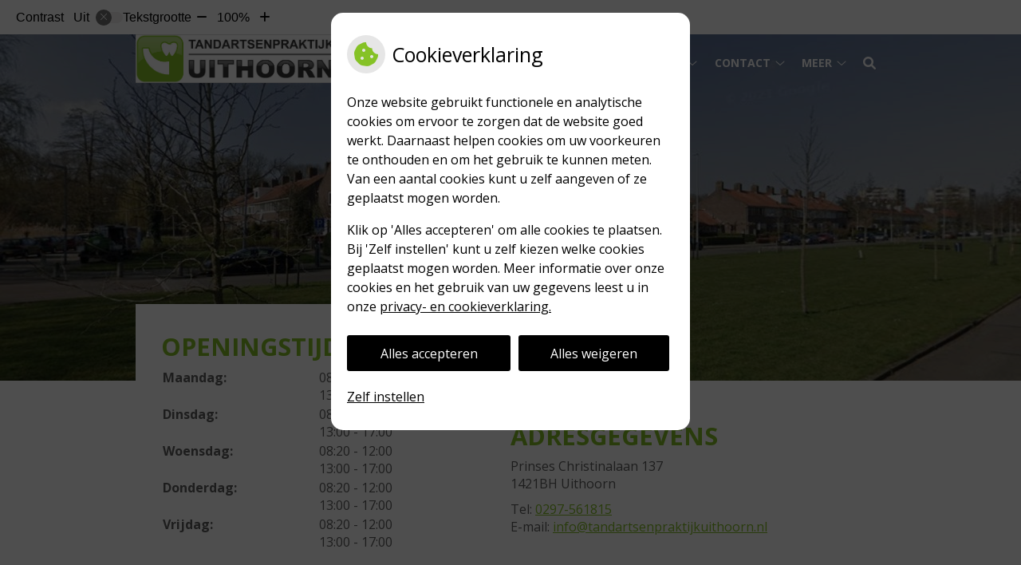

--- FILE ---
content_type: text/html; charset=UTF-8
request_url: https://www.tandartsenpraktijkuithoorn.nl/
body_size: 12012
content:


<!DOCTYPE html>
<html lang="nl-NL">
<head>
	 

<!-- Matomo -->
<script  nonce='44b69c022c'>
  var _paq = window._paq = window._paq || [];
  /* tracker methods like "setCustomDimension" should be called before "trackPageView" */
  _paq.push(['trackPageView']);
  _paq.push(['enableLinkTracking']);
  (function() {
    var u="//statistieken.pharmeon.nl/";
    _paq.push(['setTrackerUrl', u+'matomo.php']);
    _paq.push(['setSiteId', 1584]);
    var d=document, g=d.createElement('script'), s=d.getElementsByTagName('script')[0];
    g.async=true; g.src=u+'matomo.js'; s.parentNode.insertBefore(g,s);
  })();
</script>
<!-- End Matomo Code -->
		 
 <!-- Start Default Consent Settings --> 
<script  nonce='44b69c022c'>
  window.dataLayer = window.dataLayer || [];
  function gtag(){dataLayer.push(arguments);}

  // Function to get a cookie's value by name
  function getCookie(name) {
      const value = `; ${document.cookie}`;
      const parts = value.split(`; ${name}=`);
      if (parts.length === 2) return parts.pop().split(';').shift();
      return null;
  }

  // Get the values of the cookies
  const cookieAnalytische = getCookie('cookies-analytische');
  const cookieMarketing = getCookie('cookies-marketing');

  console.log('cookieAnalytische:', cookieAnalytische);
  console.log('cookieMarketing:', cookieMarketing);	
	
  // Set the consent mode based on cookie values
  if (cookieAnalytische === 'Y' && cookieMarketing === 'Y') {
      // If both analytics and marketing cookies are allowed
      gtag('consent', 'default', {
          'ad_storage': 'granted',
          'analytics_storage': 'granted',
          'ad_user_data': 'granted',
          'ad_personalization': 'granted',
          'personalization_storage': 'granted',
          'functionality_storage': 'granted',
          'security_storage': 'granted',
      });
  } else if (cookieAnalytische === 'N' || cookieAnalytische === null || cookieMarketing === 'N') {
      // If analytics cookies are not allowed or marketing cookies are not allowed
      if (localStorage.getItem('consentMode') === null) {
          gtag('consent', 'default', {
              'ad_storage': cookieMarketing === 'N' ? 'denied' : 'granted',
              'analytics_storage': cookieAnalytische === 'N' ? 'denied' : 'granted',
              'ad_user_data': cookieMarketing === 'N' ? 'denied' : 'granted',
              'ad_personalization': cookieMarketing === 'N' ? 'denied' : 'granted',
              'personalization_storage': 'denied',
              'functionality_storage': 'granted', // Only necessary storage is granted
              'security_storage': 'granted',
          });
      } else {
          gtag('consent', 'default', JSON.parse(localStorage.getItem('consentMode')));
      }
  }

  // Push user ID to dataLayer if it exists
  if (localStorage.getItem('userId') != null) {
      window.dataLayer.push({'user_id': localStorage.getItem('userId')});
  }
</script>


	
<meta charset="UTF-8">
<meta name="viewport" content="width=device-width, initial-scale=1">

<!-- Google Analytics -->

    <script async src="https://www.googletagmanager.com/gtag/js?id=G-PPT8WMNT7B"></script>

  <script  nonce='44b69c022c' >
  window.dataLayer = window.dataLayer || [];
  function gtag(){dataLayer.push(arguments);}
  gtag('js', new Date());
	
gtag('config', 'G-PPT8WMNT7B', { 'anonymize_ip': true });gtag('config', 'G-TCHHZRQJC4', { 'anonymize_ip': true });</script>

<!-- End Google Analytics -->




		<title> Tandartsenpraktijk Uithoorn &#8211; Uithoorn</title>
<meta name='robots' content='max-image-preview:large' />
	<style>img:is([sizes="auto" i], [sizes^="auto," i]) { contain-intrinsic-size: 3000px 1500px }</style>
	<link rel='dns-prefetch' href='//www.tandartsenpraktijkuithoorn.nl' />
<link rel='dns-prefetch' href='//cdn.jsdelivr.net' />
<link rel='stylesheet' id='dashicons-css' href='https://www.tandartsenpraktijkuithoorn.nl/wp-includes/css/dashicons.min.css?ver=6.7.2' type='text/css' media='all' />
<link rel='stylesheet' id='wp-jquery-ui-dialog-css' href='https://www.tandartsenpraktijkuithoorn.nl/wp-includes/css/jquery-ui-dialog.min.css?ver=6.7.2' type='text/css' media='all' />
<link rel='stylesheet' id='parent-style-css' href='https://www.tandartsenpraktijkuithoorn.nl/wp-content/themes/PharmeonV2-parent/style.css?ver=6.7.2' type='text/css' media='all' />
<link rel='stylesheet' id='wp-block-library-css' href='https://www.tandartsenpraktijkuithoorn.nl/wp-includes/css/dist/block-library/style.min.css?ver=6.7.2' type='text/css' media='all' />
<style id='classic-theme-styles-inline-css' type='text/css'>
/*! This file is auto-generated */
.wp-block-button__link{color:#fff;background-color:#32373c;border-radius:9999px;box-shadow:none;text-decoration:none;padding:calc(.667em + 2px) calc(1.333em + 2px);font-size:1.125em}.wp-block-file__button{background:#32373c;color:#fff;text-decoration:none}
</style>
<style id='global-styles-inline-css' type='text/css'>
:root{--wp--preset--aspect-ratio--square: 1;--wp--preset--aspect-ratio--4-3: 4/3;--wp--preset--aspect-ratio--3-4: 3/4;--wp--preset--aspect-ratio--3-2: 3/2;--wp--preset--aspect-ratio--2-3: 2/3;--wp--preset--aspect-ratio--16-9: 16/9;--wp--preset--aspect-ratio--9-16: 9/16;--wp--preset--color--black: #000000;--wp--preset--color--cyan-bluish-gray: #abb8c3;--wp--preset--color--white: #ffffff;--wp--preset--color--pale-pink: #f78da7;--wp--preset--color--vivid-red: #cf2e2e;--wp--preset--color--luminous-vivid-orange: #ff6900;--wp--preset--color--luminous-vivid-amber: #fcb900;--wp--preset--color--light-green-cyan: #7bdcb5;--wp--preset--color--vivid-green-cyan: #00d084;--wp--preset--color--pale-cyan-blue: #8ed1fc;--wp--preset--color--vivid-cyan-blue: #0693e3;--wp--preset--color--vivid-purple: #9b51e0;--wp--preset--gradient--vivid-cyan-blue-to-vivid-purple: linear-gradient(135deg,rgba(6,147,227,1) 0%,rgb(155,81,224) 100%);--wp--preset--gradient--light-green-cyan-to-vivid-green-cyan: linear-gradient(135deg,rgb(122,220,180) 0%,rgb(0,208,130) 100%);--wp--preset--gradient--luminous-vivid-amber-to-luminous-vivid-orange: linear-gradient(135deg,rgba(252,185,0,1) 0%,rgba(255,105,0,1) 100%);--wp--preset--gradient--luminous-vivid-orange-to-vivid-red: linear-gradient(135deg,rgba(255,105,0,1) 0%,rgb(207,46,46) 100%);--wp--preset--gradient--very-light-gray-to-cyan-bluish-gray: linear-gradient(135deg,rgb(238,238,238) 0%,rgb(169,184,195) 100%);--wp--preset--gradient--cool-to-warm-spectrum: linear-gradient(135deg,rgb(74,234,220) 0%,rgb(151,120,209) 20%,rgb(207,42,186) 40%,rgb(238,44,130) 60%,rgb(251,105,98) 80%,rgb(254,248,76) 100%);--wp--preset--gradient--blush-light-purple: linear-gradient(135deg,rgb(255,206,236) 0%,rgb(152,150,240) 100%);--wp--preset--gradient--blush-bordeaux: linear-gradient(135deg,rgb(254,205,165) 0%,rgb(254,45,45) 50%,rgb(107,0,62) 100%);--wp--preset--gradient--luminous-dusk: linear-gradient(135deg,rgb(255,203,112) 0%,rgb(199,81,192) 50%,rgb(65,88,208) 100%);--wp--preset--gradient--pale-ocean: linear-gradient(135deg,rgb(255,245,203) 0%,rgb(182,227,212) 50%,rgb(51,167,181) 100%);--wp--preset--gradient--electric-grass: linear-gradient(135deg,rgb(202,248,128) 0%,rgb(113,206,126) 100%);--wp--preset--gradient--midnight: linear-gradient(135deg,rgb(2,3,129) 0%,rgb(40,116,252) 100%);--wp--preset--font-size--small: 13px;--wp--preset--font-size--medium: 20px;--wp--preset--font-size--large: 36px;--wp--preset--font-size--x-large: 42px;--wp--preset--spacing--20: 0.44rem;--wp--preset--spacing--30: 0.67rem;--wp--preset--spacing--40: 1rem;--wp--preset--spacing--50: 1.5rem;--wp--preset--spacing--60: 2.25rem;--wp--preset--spacing--70: 3.38rem;--wp--preset--spacing--80: 5.06rem;--wp--preset--shadow--natural: 6px 6px 9px rgba(0, 0, 0, 0.2);--wp--preset--shadow--deep: 12px 12px 50px rgba(0, 0, 0, 0.4);--wp--preset--shadow--sharp: 6px 6px 0px rgba(0, 0, 0, 0.2);--wp--preset--shadow--outlined: 6px 6px 0px -3px rgba(255, 255, 255, 1), 6px 6px rgba(0, 0, 0, 1);--wp--preset--shadow--crisp: 6px 6px 0px rgba(0, 0, 0, 1);}:where(.is-layout-flex){gap: 0.5em;}:where(.is-layout-grid){gap: 0.5em;}body .is-layout-flex{display: flex;}.is-layout-flex{flex-wrap: wrap;align-items: center;}.is-layout-flex > :is(*, div){margin: 0;}body .is-layout-grid{display: grid;}.is-layout-grid > :is(*, div){margin: 0;}:where(.wp-block-columns.is-layout-flex){gap: 2em;}:where(.wp-block-columns.is-layout-grid){gap: 2em;}:where(.wp-block-post-template.is-layout-flex){gap: 1.25em;}:where(.wp-block-post-template.is-layout-grid){gap: 1.25em;}.has-black-color{color: var(--wp--preset--color--black) !important;}.has-cyan-bluish-gray-color{color: var(--wp--preset--color--cyan-bluish-gray) !important;}.has-white-color{color: var(--wp--preset--color--white) !important;}.has-pale-pink-color{color: var(--wp--preset--color--pale-pink) !important;}.has-vivid-red-color{color: var(--wp--preset--color--vivid-red) !important;}.has-luminous-vivid-orange-color{color: var(--wp--preset--color--luminous-vivid-orange) !important;}.has-luminous-vivid-amber-color{color: var(--wp--preset--color--luminous-vivid-amber) !important;}.has-light-green-cyan-color{color: var(--wp--preset--color--light-green-cyan) !important;}.has-vivid-green-cyan-color{color: var(--wp--preset--color--vivid-green-cyan) !important;}.has-pale-cyan-blue-color{color: var(--wp--preset--color--pale-cyan-blue) !important;}.has-vivid-cyan-blue-color{color: var(--wp--preset--color--vivid-cyan-blue) !important;}.has-vivid-purple-color{color: var(--wp--preset--color--vivid-purple) !important;}.has-black-background-color{background-color: var(--wp--preset--color--black) !important;}.has-cyan-bluish-gray-background-color{background-color: var(--wp--preset--color--cyan-bluish-gray) !important;}.has-white-background-color{background-color: var(--wp--preset--color--white) !important;}.has-pale-pink-background-color{background-color: var(--wp--preset--color--pale-pink) !important;}.has-vivid-red-background-color{background-color: var(--wp--preset--color--vivid-red) !important;}.has-luminous-vivid-orange-background-color{background-color: var(--wp--preset--color--luminous-vivid-orange) !important;}.has-luminous-vivid-amber-background-color{background-color: var(--wp--preset--color--luminous-vivid-amber) !important;}.has-light-green-cyan-background-color{background-color: var(--wp--preset--color--light-green-cyan) !important;}.has-vivid-green-cyan-background-color{background-color: var(--wp--preset--color--vivid-green-cyan) !important;}.has-pale-cyan-blue-background-color{background-color: var(--wp--preset--color--pale-cyan-blue) !important;}.has-vivid-cyan-blue-background-color{background-color: var(--wp--preset--color--vivid-cyan-blue) !important;}.has-vivid-purple-background-color{background-color: var(--wp--preset--color--vivid-purple) !important;}.has-black-border-color{border-color: var(--wp--preset--color--black) !important;}.has-cyan-bluish-gray-border-color{border-color: var(--wp--preset--color--cyan-bluish-gray) !important;}.has-white-border-color{border-color: var(--wp--preset--color--white) !important;}.has-pale-pink-border-color{border-color: var(--wp--preset--color--pale-pink) !important;}.has-vivid-red-border-color{border-color: var(--wp--preset--color--vivid-red) !important;}.has-luminous-vivid-orange-border-color{border-color: var(--wp--preset--color--luminous-vivid-orange) !important;}.has-luminous-vivid-amber-border-color{border-color: var(--wp--preset--color--luminous-vivid-amber) !important;}.has-light-green-cyan-border-color{border-color: var(--wp--preset--color--light-green-cyan) !important;}.has-vivid-green-cyan-border-color{border-color: var(--wp--preset--color--vivid-green-cyan) !important;}.has-pale-cyan-blue-border-color{border-color: var(--wp--preset--color--pale-cyan-blue) !important;}.has-vivid-cyan-blue-border-color{border-color: var(--wp--preset--color--vivid-cyan-blue) !important;}.has-vivid-purple-border-color{border-color: var(--wp--preset--color--vivid-purple) !important;}.has-vivid-cyan-blue-to-vivid-purple-gradient-background{background: var(--wp--preset--gradient--vivid-cyan-blue-to-vivid-purple) !important;}.has-light-green-cyan-to-vivid-green-cyan-gradient-background{background: var(--wp--preset--gradient--light-green-cyan-to-vivid-green-cyan) !important;}.has-luminous-vivid-amber-to-luminous-vivid-orange-gradient-background{background: var(--wp--preset--gradient--luminous-vivid-amber-to-luminous-vivid-orange) !important;}.has-luminous-vivid-orange-to-vivid-red-gradient-background{background: var(--wp--preset--gradient--luminous-vivid-orange-to-vivid-red) !important;}.has-very-light-gray-to-cyan-bluish-gray-gradient-background{background: var(--wp--preset--gradient--very-light-gray-to-cyan-bluish-gray) !important;}.has-cool-to-warm-spectrum-gradient-background{background: var(--wp--preset--gradient--cool-to-warm-spectrum) !important;}.has-blush-light-purple-gradient-background{background: var(--wp--preset--gradient--blush-light-purple) !important;}.has-blush-bordeaux-gradient-background{background: var(--wp--preset--gradient--blush-bordeaux) !important;}.has-luminous-dusk-gradient-background{background: var(--wp--preset--gradient--luminous-dusk) !important;}.has-pale-ocean-gradient-background{background: var(--wp--preset--gradient--pale-ocean) !important;}.has-electric-grass-gradient-background{background: var(--wp--preset--gradient--electric-grass) !important;}.has-midnight-gradient-background{background: var(--wp--preset--gradient--midnight) !important;}.has-small-font-size{font-size: var(--wp--preset--font-size--small) !important;}.has-medium-font-size{font-size: var(--wp--preset--font-size--medium) !important;}.has-large-font-size{font-size: var(--wp--preset--font-size--large) !important;}.has-x-large-font-size{font-size: var(--wp--preset--font-size--x-large) !important;}
:where(.wp-block-post-template.is-layout-flex){gap: 1.25em;}:where(.wp-block-post-template.is-layout-grid){gap: 1.25em;}
:where(.wp-block-columns.is-layout-flex){gap: 2em;}:where(.wp-block-columns.is-layout-grid){gap: 2em;}
:root :where(.wp-block-pullquote){font-size: 1.5em;line-height: 1.6;}
</style>
<link rel='stylesheet' id='style-uzo-banner-app-css' href='https://www.tandartsenpraktijkuithoorn.nl/wp-content/plugins/ph-activeservices-mu/controller/../assets/css/uzo-banner-app.css?ver=6.7.2' type='text/css' media='all' />
<link rel='stylesheet' id='style-uzo-banners-css' href='https://www.tandartsenpraktijkuithoorn.nl/wp-content/plugins/ph-activeservices-mu/controller/../assets/css/uzo-banners.css?ver=6.7.2' type='text/css' media='all' />
<link rel='stylesheet' id='style-mma-banners-css' href='https://www.tandartsenpraktijkuithoorn.nl/wp-content/plugins/ph-activeservices-mu/controller/../assets/css/mma-banners.css?ver=6.7.2' type='text/css' media='all' />
<link rel='stylesheet' id='style-uzo-bar-css' href='https://www.tandartsenpraktijkuithoorn.nl/wp-content/plugins/ph-activeservices-mu/controller/../assets/css/uzo-bar.css?ver=6.7.2' type='text/css' media='all' />
<link rel='stylesheet' id='style-uzo-page-css' href='https://www.tandartsenpraktijkuithoorn.nl/wp-content/plugins/ph-activeservices-mu/controller/../assets/css/uzo-page.css?ver=6.7.2' type='text/css' media='all' />
<link rel='stylesheet' id='ph_cookie_style-css' href='https://www.tandartsenpraktijkuithoorn.nl/wp-content/plugins/ph-cookie-helper-mu/assets/css/cookie-style.css?ver=6.7.2' type='text/css' media='all' />
<link rel='stylesheet' id='style-frontend-css' href='https://www.tandartsenpraktijkuithoorn.nl/wp-content/plugins/ph-dental-technique-mu/controller/../frontendstijl.css?ver=6.7.2' type='text/css' media='all' />
<link rel='stylesheet' id='ph_slider_styles-css' href='https://www.tandartsenpraktijkuithoorn.nl/wp-content/plugins/ph-slider-mu/css/swiper.min.css?ver=6.7.2' type='text/css' media='all' />
<link rel='stylesheet' id='ph_slider_custom_styles-css' href='https://www.tandartsenpraktijkuithoorn.nl/wp-content/plugins/ph-slider-mu/css/swiper-edits.min.css?ver=6.7.2' type='text/css' media='all' />
<link rel='stylesheet' id='child-theme-style-css' href='https://www.tandartsenpraktijkuithoorn.nl/wp-content/themes/knmt2017/style.css?ver=6.7.2' type='text/css' media='all' />
<script type="text/javascript" src="https://www.tandartsenpraktijkuithoorn.nl/wp-includes/js/jquery/jquery.min.js?ver=3.7.1" id="jquery-core-js"></script>
<script type="text/javascript" src="https://www.tandartsenpraktijkuithoorn.nl/wp-includes/js/jquery/jquery-migrate.min.js?ver=3.4.1" id="jquery-migrate-js"></script>
<script type="text/javascript" src="https://www.tandartsenpraktijkuithoorn.nl/wp-content/themes/PharmeonV2-parent/components/modernizr/ofi.min.js?ver=20170721" id="pharmeon_master_ofi-script-js"></script>
<script type="text/javascript" src="https://www.tandartsenpraktijkuithoorn.nl/wp-content/themes/PharmeonV2-parent/components/bootstrap/js/bootstrap.min.js?ver=1" id="bootstrap-js-js"></script>
<script type="text/javascript" src="https://www.tandartsenpraktijkuithoorn.nl/wp-content/themes/PharmeonV2-parent/components/bootstrap/js/card.min.js?ver=1" id="card-js-js"></script>
<script type="text/javascript" src="https://www.tandartsenpraktijkuithoorn.nl/wp-content/themes/PharmeonV2-parent/components/medewerker-slider/js/slick.min.js?ver=1" id="slick.js-js"></script>
<script type="text/javascript" src="https://www.tandartsenpraktijkuithoorn.nl/wp-content/themes/PharmeonV2-parent/components/zoomer/js/jquery.zoomer.min.js?ver=20190715" id="pharmeon_master_zoomer-js"></script>
<script type="text/javascript" src="https://www.tandartsenpraktijkuithoorn.nl/wp-content/themes/PharmeonV2-parent/components/fancybox/js/fancybox.js?ver=20170721" id="pharmeon_master_fancybox-js"></script>
<script type="text/javascript" src="https://cdn.jsdelivr.net/npm/css-vars-ponyfill@2?ver=1" id="pharmeon_master_theme-var-js"></script>
<script type="text/javascript" src="https://www.tandartsenpraktijkuithoorn.nl/wp-content/plugins/ph-cookie-helper-mu/scripts/jquery-cookie.min.js?ver=6.7.2" id="ph_jquery_cookie_script-js"></script>
<script type="text/javascript" src="https://www.tandartsenpraktijkuithoorn.nl/wp-content/plugins/ph-cookie-helper-mu/scripts/cookie-enabler.min.js?ver=6.7.2" id="ph_cookie_enabler_script-js"></script>
<script type="text/javascript" src="https://www.tandartsenpraktijkuithoorn.nl/wp-content/plugins/ph-slider-mu/js/swiper.min.js?ver=6.7.2" id="ph_slider_script-js"></script>
<script type="text/javascript" src="https://www.tandartsenpraktijkuithoorn.nl/wp-content/plugins/ph-testimonials-mu//assets/js/testimonials.js?ver=6.7.2" id="testimonials-widgets-js-js"></script>
<link rel="canonical" href="https://www.tandartsenpraktijkuithoorn.nl/" />
<style>/* ==========================================================================
   LESS Variables 
   ========================================================================== */
/*** COLOR SETTINGS - ORIGINAL ***/
.fa-family {
  font-family: "Font Awesome 6 Pro";
}
:root {
  --main-color: #85c226;
  --main-color-tint1: #88d630;
  --main-color-tint2: #6bda41;
  --main-color-shade1: #68a821;
  --main-color-shade2: #49971e;
  --main-color-analog1: #29cf64;
  --main-color-analog2: #71e163;
  --main-color-analog3: #dbc345;
  --main-color-analog4: #cf6c29;
  --main-color-triad1: #267bc2;
  --main-color-triad2: #1873d0;
  --main-color-triad3: #c22678;
  --main-color-triad4: #d5136f;
  --main-color-comp1: #71933c;
  --main-color-comp2: #93d62c;
  --main-color-comp3: #782ca2;
  --main-color-comp4: #9732cf;
  --focus-color: #20420d;
}
.team__flip-cards .team__member {
  background-color: #85c226;
}
.team__boxes .teamText__thumbnail img {
  border-color: #85c226;
}
.team__round .teamText__function .function__text {
  color: #85c226;
}
.team__round .team__member:hover .teamText__thumbnail:before {
  background: rgba(133, 194, 38, 0.25);
}
.theme-bg {
  background-color: #85c226;
}
.theme-bgh:hover,
.theme-bgh:focus {
  background-color: #85c226;
}
.theme-color {
  color: #85c226;
}
.theme-border {
  border-color: #85c226;
}
.accordion .card-header:before {
  background-color: #85c226;
}
.gform_wrapper input[type='submit'],
.gform_wrapper input[type='button'] {
  background-color: #85c226;
  border-color: #79b123;
}
.gform_wrapper input[type='submit']:active,
.gform_wrapper input[type='button']:active {
  background-color: #79b123;
  border-color: #73a821;
}
</style>	 </head>
<body class="home page-template-default page page-id-6">	
	
	

    <aside aria-label="Toegankelijkheid">
        <a class="skip-link" href="#main">Naar inhoud</a>
                    <div id="accessibility-top-bar" class="top-bar">
    <div class="top-bar__inner">
        <div class="top-bar__buttons">
            <button class="top-bar__toggle-settings" aria-controls="accessibility-top-bar-components"><i class="fa-light fa-gear" aria-hidden="true"></i> <span>Instellingen</span> <i class="fa-regular fa-chevron-down" aria-hidden="true"></i></button>
                    </div>
        <div id="accessibility-top-bar-components" role="dialog" aria-modal="true" aria-labelledby="accessibility-top-bar-label" class="top-bar__components">
            <button class="top-bar__close-settings"><i class="fa-regular fa-xmark" aria-hidden="true"></i><span class="visually-hidden">Sluiten</span></button>
            <h2 id="accessibility-top-bar-label" class="top-bar__component top-bar__component--settings"><i class="fa-light fa-gear" aria-hidden="true"></i> Instellingen</h2>
            <ul>
                <li class="top-bar__component top-bar__component--contrast">
                    <div class="top-bar__component-row">
                        <span id="contrast-label" class="top-bar__component-title">Contrast</span>
                        <span class="top-bar__component-input"><span class="contrastSwitcher"></span></span>
                    </div>
                </li>
                <li class="top-bar__component top-bar__component--fontsize">
                    <div class="top-bar__component-row">
                        <span class="top-bar__component-title">Tekstgrootte</span>
                        <span class="top-bar__component-input"><span class="zoomerContainer"></span></span>
                    </div>
                    <p class="top-bar__component-description">Bekijk hoe de lettergrootte van de tekst eruit komt te zien.</p>
                </li>
                <li class="top-bar__component top-bar__component--spacer">
                </li>
                                            </ul>
        </div>
    </div>
</div>
            </aside>

<div class="outerWrapper">
    <div class="fixed-header-marker" aria-hidden="true"></div>
	<header id="header" class="site-header clearfix" role="banner">

		<div class="header__bottom">
			<div class="navigation__top contrast-ignore" id="stickyNav">
				<div class="innerWrapper">
					<div class="bottom__logo">
																					<div class="siteLogo">
									<a href='https://www.tandartsenpraktijkuithoorn.nl/' title=' Tandartsenpraktijk Uithoorn' rel='home'>
										<img class="primary__logo" src='https://www.tandartsenpraktijkuithoorn.nl/wp-content/uploads/sites/864/2020/06/logo-uithoorn-zwarte-rand.png' alt=' Tandartsenpraktijk Uithoorn'>
										<img class="secondary__logo" src='https://www.tandartsenpraktijkuithoorn.nl/wp-content/uploads/sites/864/2020/06/Logo-uithoorn.jpg' alt=' Tandartsenpraktijk Uithoorn'>
									</a>
								</div>
																	</div>
					<div class="bottom__nav">
						<div class="main-navigation">
							<button class="menu-toggle jsMenuToggle" aria-expanded="false">MENU</button>
							<div class="nav">
								<div class="nav__searchbox" id="searchbox">
									<button class="search-icon">
										<i class="fas fa-search"></i>
									</button>
									<!-- search -->
<form class="site-search-form" method="get" action="https://www.tandartsenpraktijkuithoorn.nl" role="search">
	<input class="site-search-input" id="siteSearch" type="search" name="s" aria-label="Wat zoekt u?">
	<button class="site-search-submit" type="submit"><i class="fa-icon fal fa-search fa-icon"></i><span>Zoeken</span></button>
</form>								</div>
								<div class="nav__primarymenu headerMenu">
									<nav id="site-navigation" class="headerMain__navigation" aria-labelledby="primaryMenuHeading">
	<h2 id="primaryMenuHeading" class="visually-hidden">Hoofdmenu</h2>
	<button class="menu-toggle jsMenuToggle" aria-expanded="false">MENU</button>
	<ul id="primary-menu" class="menu"><li id="menu-item-481" class="menu-item menu-item-type-post_type menu-item-object-page menu-item-481"><a href="https://www.tandartsenpraktijkuithoorn.nl/team/">Team</a></li>
<li id="menu-item-512" class="menu-item menu-item-type-post_type menu-item-object-page menu-item-has-children menu-item-512"><a href="https://www.tandartsenpraktijkuithoorn.nl/onze-praktijk/">De praktijk</a>
<ul class="sub-menu">
	<li id="menu-item-554" class="menu-item menu-item-type-custom menu-item-object-custom menu-item-554"><a target="_blank" href="https://www.google.com/maps/@52.2390861,4.8221518,0a,90y,358.22h,90.72t/data=!3m4!1e1!3m2!1sAF1QipPLlfv4ZIcgwXG5gDV7CqiPXuhX31xPZAnXv5DC!2e10?source=apiv3">Virtuele tour</a></li>
	<li id="menu-item-38" class="menu-item menu-item-type-post_type menu-item-object-page menu-item-38"><a href="https://www.tandartsenpraktijkuithoorn.nl/behandeling/">Behandelingen</a></li>
	<li id="menu-item-127" class="menu-item menu-item-type-post_type menu-item-object-page menu-item-127"><a href="https://www.tandartsenpraktijkuithoorn.nl/reconstructieve-tandheelkunde/">Reconstructieve tandheelkunde</a></li>
	<li id="menu-item-41" class="menu-item menu-item-type-post_type menu-item-object-page menu-item-41"><a href="https://www.tandartsenpraktijkuithoorn.nl/tarieven/">Tarieven</a></li>
	<li id="menu-item-619" class="menu-item menu-item-type-post_type menu-item-object-page menu-item-619"><a href="https://www.tandartsenpraktijkuithoorn.nl/materiaal-en-techniekkosten/">Materiaal- en techniekkosten</a></li>
	<li id="menu-item-606" class="menu-item menu-item-type-post_type menu-item-object-page menu-item-606"><a href="https://www.tandartsenpraktijkuithoorn.nl/betalingen/">Betalingen</a></li>
	<li id="menu-item-153" class="menu-item menu-item-type-post_type menu-item-object-page menu-item-153"><a href="https://www.tandartsenpraktijkuithoorn.nl/privacy-statement/">Privacy Statement</a></li>
	<li id="menu-item-150" class="menu-item menu-item-type-post_type menu-item-object-page menu-item-150"><a href="https://www.tandartsenpraktijkuithoorn.nl/huisregels/">Huisregels</a></li>
	<li id="menu-item-569" class="menu-item menu-item-type-post_type menu-item-object-page menu-item-569"><a href="https://www.tandartsenpraktijkuithoorn.nl/maatschappelijke-betrokkenheid/">Maatschappelijke betrokkenheid</a></li>
</ul>
</li>
<li id="menu-item-528" class="menu-item menu-item-type-post_type menu-item-object-page menu-item-has-children menu-item-528"><a href="https://www.tandartsenpraktijkuithoorn.nl/voor-patienten/">Voor patiënten</a>
<ul class="sub-menu">
	<li id="menu-item-851" class="menu-item menu-item-type-post_type menu-item-object-page menu-item-851"><a href="https://www.tandartsenpraktijkuithoorn.nl/kwaliteit/">Kwaliteit</a></li>
	<li id="menu-item-47" class="menu-item menu-item-type-post_type menu-item-object-page menu-item-47"><a href="https://www.tandartsenpraktijkuithoorn.nl/nieuws/">Nieuws</a></li>
	<li id="menu-item-44" class="menu-item menu-item-type-post_type menu-item-object-page menu-item-44"><a href="https://www.tandartsenpraktijkuithoorn.nl/angst/">Angst</a></li>
	<li id="menu-item-45" class="menu-item menu-item-type-post_type menu-item-object-page menu-item-45"><a href="https://www.tandartsenpraktijkuithoorn.nl/preventie/">Preventie</a></li>
	<li id="menu-item-170" class="menu-item menu-item-type-post_type menu-item-object-page menu-item-170"><a href="https://www.tandartsenpraktijkuithoorn.nl/spoedgeval/">Spoedgeval</a></li>
	<li id="menu-item-43" class="menu-item menu-item-type-post_type menu-item-object-page menu-item-43"><a href="https://www.tandartsenpraktijkuithoorn.nl/informatiefolders/">Informatiefolders</a></li>
	<li id="menu-item-40" class="menu-item menu-item-type-post_type menu-item-object-page menu-item-40"><a href="https://www.tandartsenpraktijkuithoorn.nl/klachten/">Niet tevreden?</a></li>
	<li id="menu-item-773" class="menu-item menu-item-type-post_type menu-item-object-page menu-item-773"><a href="https://www.tandartsenpraktijkuithoorn.nl/mondhygienist-uithoorn/">Mondhygienist Uithoorn</a></li>
	<li id="menu-item-595" class="menu-item menu-item-type-post_type menu-item-object-page menu-item-595"><a href="https://www.tandartsenpraktijkuithoorn.nl/mondzorg-en-verzekeren/">Mondzorg en Verzekeren</a></li>
	<li id="menu-item-48" class="menu-item menu-item-type-post_type menu-item-object-page menu-item-48"><a href="https://www.tandartsenpraktijkuithoorn.nl/links/">Links</a></li>
	<li id="menu-item-49" class="menu-item menu-item-type-post_type menu-item-object-page menu-item-49"><a href="https://www.tandartsenpraktijkuithoorn.nl/mondgezondheidencyclopedie/">Mondgezondheid A-Z</a></li>
</ul>
</li>
<li id="menu-item-50" class="menu-item menu-item-type-post_type menu-item-object-page menu-item-has-children menu-item-50"><a href="https://www.tandartsenpraktijkuithoorn.nl/contact/">Contact</a>
<ul class="sub-menu">
	<li id="menu-item-531" class="menu-item menu-item-type-post_type menu-item-object-page menu-item-531"><a href="https://www.tandartsenpraktijkuithoorn.nl/een-afspraak-maken/">Een afspraak maken</a></li>
	<li id="menu-item-51" class="menu-item menu-item-type-post_type menu-item-object-page menu-item-51"><a href="https://www.tandartsenpraktijkuithoorn.nl/contact/">Contactgegevens</a></li>
	<li id="menu-item-629" class="menu-item menu-item-type-post_type menu-item-object-page menu-item-629"><a href="https://www.tandartsenpraktijkuithoorn.nl/wijzigingsformulier/">Wijzigingsformulier</a></li>
	<li id="menu-item-620" class="menu-item menu-item-type-post_type menu-item-object-page menu-item-620"><a href="https://www.tandartsenpraktijkuithoorn.nl/voorwaarden/">Gebruiksvoorwaarden</a></li>
	<li id="menu-item-1083" class="menu-item menu-item-type-post_type menu-item-object-page menu-item-1083"><a href="https://www.tandartsenpraktijkuithoorn.nl/inschrijven/">Inschrijven</a></li>
</ul>
</li>
<li id="menu-item-741" class="menu-item menu-item-type-post_type menu-item-object-page menu-item-has-children menu-item-741"><a href="https://www.tandartsenpraktijkuithoorn.nl/verwijzers/">Verwijzers</a>
<ul class="sub-menu">
	<li id="menu-item-729" class="menu-item menu-item-type-post_type menu-item-object-page menu-item-729"><a href="https://www.tandartsenpraktijkuithoorn.nl/verwijzing-reconstructieve-tandheelkunde/">Verwijzing reconstructieve tandheelkunde</a></li>
	<li id="menu-item-726" class="menu-item menu-item-type-post_type menu-item-object-page menu-item-726"><a href="https://www.tandartsenpraktijkuithoorn.nl/verwijzers-implantologie/">Verwijzing implantologie</a></li>
	<li id="menu-item-778" class="menu-item menu-item-type-post_type menu-item-object-page menu-item-778"><a href="https://www.tandartsenpraktijkuithoorn.nl/verwijzing-mondhygienist/">Verwijzing mondhygiënist</a></li>
</ul>
</li>
<li id="menu-item-921" class="menu-item menu-item-type-post_type menu-item-object-page menu-item-921"><a href="https://www.tandartsenpraktijkuithoorn.nl/al-het-nieuws/">De laatste ontwikkelingen in onze praktijk</a></li>
</ul></nav>								</div>
								<div class="nav__social">
																		<a class='practice_info socialmedia-link facebook-link' href='https://www.facebook.com/Tandartsenpraktijk-Uithoorn-107526667460198/' target='_blank'><i class='fa-icon fab fa-facebook-f'></i><span class='visually-hidden'>Bezoek onze facebook pagina</span></a>																	</div>
							</div>
						</div><!-- #site-navigation -->
					</div>
				</div>
			</div>
			<div class="slider__top contrast-ignore">
				<div class="innerWrapper contrast-ignore">
												<div class="image-container contrast-ignore">
								<img src="https://www.tandartsenpraktijkuithoorn.nl/wp-content/uploads/sites/864/2022/01/cropped-3E906AD9-16FD-4114-A7D7-250E4699359B-1.jpeg" alt="Header afbeelding" />
							</div>
												<div class="slogan-container">
											</div>
				</div>
			</div>
		</div>
	</header>

	<div class="contentMain">
	
<div class="main__widgetcontainer">
	<div class="widgetcontainer__flex">
					<section class="section__adress">
				<div class="innerWrapper section__widgetone">
					<div id="openinghours_widget-5" class="widget openinghours_widget-5 widget_openinghours_widget"><div class="widgetContainer"><h2 class="widget-title">Openingstijden</h2><div class='table-responsive'><table class='table table-openingsHours'><tbody><tr><th>
						Maandag:
					</th>
					<td>
						08:20 <span class='visually-hidden'>tot</span>- 12:00<br />13:00 <span class='visually-hidden'>tot</span>- 17:00
					</td></tr><tr><th>
						Dinsdag:
					</th>
					<td>
						08:20 <span class='visually-hidden'>tot</span>- 12:00<br />13:00 <span class='visually-hidden'>tot</span>- 17:00
					</td></tr><tr><th>
						Woensdag:
					</th>
					<td>
						08:20 <span class='visually-hidden'>tot</span>- 12:00<br />13:00 <span class='visually-hidden'>tot</span>- 17:00
					</td></tr><tr><th>
						Donderdag:
					</th>
					<td>
						08:20 <span class='visually-hidden'>tot</span>- 12:00<br />13:00 <span class='visually-hidden'>tot</span>- 17:00
					</td></tr><tr><th>
						Vrijdag:
					</th>
					<td>
						08:20 <span class='visually-hidden'>tot</span>- 12:00<br />13:00 <span class='visually-hidden'>tot</span>- 17:00
					</td></tr></tbody></table></div></div></div>				</div>
			</section>
							<section class="section__logos">
				<div class="innerWrapper section__widgettwo">
					<div id="address_widget-7" class="widget address_widget-7 widget_address_widget"><div class="widgetContainer"><h2 class="widget-title">Adresgegevens</h2><div class="textwidget"><p>Prinses Christinalaan 137<br />1421BH Uithoorn</p><p>Tel: <a href="tel:0297-561815">0297-561815</a><br />E-mail: <a href="mailto:info@tandartsenpraktijkuithoorn.nl">info@tandartsenpraktijkuithoorn.nl</a></p></div></div></div>				</div>
			</section>
			</div>
</div>

	<section class="mainc2area">
		<!-- call to action blok -->
		<div class="innerWrapper c2aAreaWrapper">
			<ul class="c2aBoxes__container">				<li class="cta-widget">
					<a class="cta-link" href='https://www.tandartsenpraktijkuithoorn.nl/contact/'>
						<i class="fa-icon fal fa-phone" aria-hidden="true"></i>
						<p>Contact</p>
					</a>
				</li>
								<li class="cta-widget">
					<a class="cta-link" href='https://www.tandartsenpraktijkuithoorn.nl/inschrijven/'>
						<i class="fa-icon fal fa-pen-square" aria-hidden="true"></i>
						<p>Inschrijven</p>
					</a>
				</li>
								<li class="cta-widget">
					<a class="cta-link" href='https://www.tandartsenpraktijkuithoorn.nl/team/'>
						<i class="fa-icon fal fa-user" aria-hidden="true"></i>
						<p>Team</p>
					</a>
				</li>
								<li class="cta-widget">
					<a class="cta-link" href='https://www.tandartsenpraktijkuithoorn.nl/spoedgeval/'>
						<i class="fa-icon fal fa-exclamation-triangle" aria-hidden="true"></i>
						<p>Spoed</p>
					</a>
				</li>
								<li class="cta-widget">
					<a class="cta-link" href='https://www.tandartsenpraktijkuithoorn.nl/informatiefolders/'>
						<i class="fa-icon fal fa-info" aria-hidden="true"></i>
						<p>Informatiefolders</p>
					</a>
				</li>
				</ul>		</div>
	</section>

<div class="mainContent">
	<div class="innerWrapper">
		<main id="main">
							
<article id="post-6" class="post-6 page type-page status-publish hentry">
	 
	<p><strong data-start="73" data-end="148">Let op: aangepaste openingstijden en bereikbaarheid tijdens feestdagen en de zomerperiode</strong><br data-start="148" data-end="151" />Tijdens feestdagen en in de zomerperiode kunnen onze openingstijden afwijken. Ook zijn wij dan minder bereikbaar via de telefoon. U kunt een e-mail sturen naar <strong data-start="337" data-end="375"><a class="decorated-link cursor-pointer" rel="noopener" data-start="339" data-end="373">info@tandartsenpraktijkuithoorn.nl</a></strong>. Wij nemen dan zo spoedig mogelijk contact met u op.</p>
</article><!-- #post-## -->
					</main>
	</div>
</div>


	<section>
		<div class="innerWrapper">
			<div class="section__widgetthree">
				<div class="widgetContainer">
					<h2 class="widget-title">Het laatste nieuws</h2>
					<div class="textwidget">
						<p>
							We zijn altijd druk bezig om onze zorgverlening te verbeteren. De laatste ontwikkelingen leest u hier.						</p>
					</div>
				</div>
									<p class="call2action-wrapper">
						<a href="https://www.tandartsenpraktijkuithoorn.nl/al-het-nieuws/" class="mainCall2Action">Naar de nieuwtjes</a>
					</p>
							</div>
		</div>
	</section>

	<section>
		<!-- team op homepage -->
		<div class="innerWrapper teamWrapper">
			<h2>Ons team</h2>

<div class="team-carousel">
			<a class="team-carouselItem" href="https://www.tandartsenpraktijkuithoorn.nl/medewerker/marloes-griess/">
			<div class="employeeWrapper employeeSlide">
				<!-- medewerker-thumbnail -->
									<img width="250" height="250" src="https://www.tandartsenpraktijkuithoorn.nl/wp-content/uploads/sites/864/2021/09/Marloes-e1630655407524-1-300x300.jpeg" class="attachment-250x250 size-250x250 wp-post-image" alt="" decoding="async" loading="lazy" />								<div class="employeeSlide--details">
					<h3> MG Dentesthiek</h3>
			 								<p>Tandarts - ZZP</p>
									</div>
			</div>
		</a><!-- /.medewerker-wrapper -->
			<a class="team-carouselItem" href="https://www.tandartsenpraktijkuithoorn.nl/medewerker/oneeka-bloemhoff/">
			<div class="employeeWrapper employeeSlide">
				<!-- medewerker-thumbnail -->
									<img width="250" height="250" src="https://www.tandartsenpraktijkuithoorn.nl/wp-content/uploads/sites/864/2021/09/Schermafbeelding-2021-09-11-om-22.00.23-300x300.jpeg" class="attachment-250x250 size-250x250 wp-post-image" alt="" decoding="async" loading="lazy" />								<div class="employeeSlide--details">
					<h3> Oneeka</h3>
			 								<p>Tandartsassistente</p>
									</div>
			</div>
		</a><!-- /.medewerker-wrapper -->
			<a class="team-carouselItem" href="https://www.tandartsenpraktijkuithoorn.nl/medewerker/wendy/">
			<div class="employeeWrapper employeeSlide">
				<!-- medewerker-thumbnail -->
									<img width="250" height="250" src="https://www.tandartsenpraktijkuithoorn.nl/wp-content/uploads/sites/864/2023/04/wendy-300x300.jpg" class="attachment-250x250 size-250x250 wp-post-image" alt="" decoding="async" loading="lazy" />								<div class="employeeSlide--details">
					<h3> Wendy</h3>
			 								<p>Senior tandartsassistente</p>
									</div>
			</div>
		</a><!-- /.medewerker-wrapper -->
			<a class="team-carouselItem" href="https://www.tandartsenpraktijkuithoorn.nl/medewerker/1028/">
			<div class="employeeWrapper employeeSlide">
				<!-- medewerker-thumbnail -->
									<img width="250" height="250" src="https://www.tandartsenpraktijkuithoorn.nl/wp-content/uploads/sites/864/2023/07/20230717_092610-300x300.jpg" class="attachment-250x250 size-250x250 wp-post-image" alt="" decoding="async" loading="lazy" />								<div class="employeeSlide--details">
					<h3> Federica</h3>
			 								<p>Tandartsassistente</p>
									</div>
			</div>
		</a><!-- /.medewerker-wrapper -->
			<a class="team-carouselItem" href="https://www.tandartsenpraktijkuithoorn.nl/medewerker/danine-sluis/">
			<div class="employeeWrapper employeeSlide">
				<!-- medewerker-thumbnail -->
									<img width="250" height="250" src="https://www.tandartsenpraktijkuithoorn.nl/wp-content/uploads/sites/864/2023/07/20230714_132108-300x300.jpg" class="attachment-250x250 size-250x250 wp-post-image" alt="" decoding="async" loading="lazy" />								<div class="employeeSlide--details">
					<h3> Mondzorg Sluis</h3>
			 								<p>Mondhygiëniste - ZZP</p>
									</div>
			</div>
		</a><!-- /.medewerker-wrapper -->
			<a class="team-carouselItem" href="https://www.tandartsenpraktijkuithoorn.nl/medewerker/1109/">
			<div class="employeeWrapper employeeSlide">
				<!-- medewerker-thumbnail -->
									<img width="250" height="250" src="https://www.tandartsenpraktijkuithoorn.nl/wp-content/uploads/sites/864/2024/07/Evy-zwart-wit-1-300x300.jpg" class="attachment-250x250 size-250x250 wp-post-image" alt="" decoding="async" loading="lazy" />								<div class="employeeSlide--details">
					<h3> Evy Verbeek</h3>
			 								<p>Mondhygiënisten</p>
									</div>
			</div>
		</a><!-- /.medewerker-wrapper -->
			<a class="team-carouselItem" href="https://www.tandartsenpraktijkuithoorn.nl/medewerker/s-t-lie/">
			<div class="employeeWrapper employeeSlide">
				<!-- medewerker-thumbnail -->
									<img width="250" height="250" src="https://www.tandartsenpraktijkuithoorn.nl/wp-content/uploads/sites/864/2021/09/A6D3D588-8076-4FD5-8E35-533AB107010C-300x300.jpeg" class="attachment-250x250 size-250x250 wp-post-image" alt="" decoding="async" loading="lazy" />								<div class="employeeSlide--details">
					<h3> Dental professional van der Klugt</h3>
			 								<p>Tandarts - ZZP</p>
									</div>
			</div>
		</a><!-- /.medewerker-wrapper -->
			<a class="team-carouselItem" href="https://www.tandartsenpraktijkuithoorn.nl/medewerker/jonathan-tan/">
			<div class="employeeWrapper employeeSlide">
				<!-- medewerker-thumbnail -->
									<img width="250" height="250" src="https://www.tandartsenpraktijkuithoorn.nl/wp-content/uploads/sites/864/2021/09/DSC_8439-scaled-e1631388564679-300x300.jpg" class="attachment-250x250 size-250x250 wp-post-image" alt="" decoding="async" loading="lazy" />								<div class="employeeSlide--details">
					<h3> Balans Tandartsen</h3>
			 								<p>Tandarts - ZZP</p>
									</div>
			</div>
		</a><!-- /.medewerker-wrapper -->
			<a class="team-carouselItem" href="https://www.tandartsenpraktijkuithoorn.nl/medewerker/griffin-sweet/">
			<div class="employeeWrapper employeeSlide">
				<!-- medewerker-thumbnail -->
									<img width="250" height="250" src="https://www.tandartsenpraktijkuithoorn.nl/wp-content/uploads/sites/864/2021/09/griffin1-768x1024-1-300x300.jpg" class="attachment-250x250 size-250x250 wp-post-image" alt="" decoding="async" loading="lazy" />								<div class="employeeSlide--details">
					<h3> GLS Dentistry</h3>
			 								<p>Tandarts - ZZP</p>
									</div>
			</div>
		</a><!-- /.medewerker-wrapper -->
			<a class="team-carouselItem" href="https://www.tandartsenpraktijkuithoorn.nl/medewerker/taco-kwee/">
			<div class="employeeWrapper employeeSlide">
				<!-- medewerker-thumbnail -->
									<img width="250" height="250" src="https://www.tandartsenpraktijkuithoorn.nl/wp-content/uploads/sites/864/2021/12/687FE1B2-BF0F-4751-A2AB-F984D866D7FB-300x300.jpeg" class="attachment-250x250 size-250x250 wp-post-image" alt="" decoding="async" loading="lazy" />								<div class="employeeSlide--details">
					<h3> Taco Kwee</h3>
			 								<p>Tandarts-implantoloog, Restauratief Tandarts</p>
									</div>
			</div>
		</a><!-- /.medewerker-wrapper -->
			<a class="team-carouselItem" href="https://www.tandartsenpraktijkuithoorn.nl/medewerker/anita-menken/">
			<div class="employeeWrapper employeeSlide">
				<!-- medewerker-thumbnail -->
									<img width="250" height="250" src="https://www.tandartsenpraktijkuithoorn.nl/wp-content/uploads/sites/864/2021/09/MG_1508-768x1024-1-e1631388699359-300x300.jpg" class="attachment-250x250 size-250x250 wp-post-image" alt="" decoding="async" loading="lazy" />								<div class="employeeSlide--details">
					<h3> Anita</h3>
			 								<p>Senior tandartsassistente</p>
									</div>
			</div>
		</a><!-- /.medewerker-wrapper -->
			<a class="team-carouselItem" href="https://www.tandartsenpraktijkuithoorn.nl/medewerker/kiki-elings/">
			<div class="employeeWrapper employeeSlide">
				<!-- medewerker-thumbnail -->
									<img width="250" height="250" src="https://www.tandartsenpraktijkuithoorn.nl/wp-content/uploads/sites/864/2018/11/IMG_0844-300x300.jpg" class="attachment-250x250 size-250x250 wp-post-image" alt="" decoding="async" loading="lazy" />								<div class="employeeSlide--details">
					<h3> Kiki</h3>
			 								<p>Baliemedewerker / Paro-Preventiemedewerker</p>
									</div>
			</div>
		</a><!-- /.medewerker-wrapper -->
			<a class="team-carouselItem" href="https://www.tandartsenpraktijkuithoorn.nl/medewerker/linda-kooreman/">
			<div class="employeeWrapper employeeSlide">
				<!-- medewerker-thumbnail -->
									<img width="250" height="250" src="https://www.tandartsenpraktijkuithoorn.nl/wp-content/uploads/sites/864/2021/09/LINDA-768x1024-1-e1631388780317-300x300.jpg" class="attachment-250x250 size-250x250 wp-post-image" alt="" decoding="async" loading="lazy" />								<div class="employeeSlide--details">
					<h3> Linda</h3>
			 								<p>Baliemedewerker</p>
									</div>
			</div>
		</a><!-- /.medewerker-wrapper -->
			<a class="team-carouselItem" href="https://www.tandartsenpraktijkuithoorn.nl/medewerker/chanice-veenhof/">
			<div class="employeeWrapper employeeSlide">
				<!-- medewerker-thumbnail -->
									<img width="250" height="250" src="https://www.tandartsenpraktijkuithoorn.nl/wp-content/uploads/sites/864/2021/01/8e405e6c-b725-490f-b21d-633dba1c3148-2-300x300.jpg" class="attachment-250x250 size-250x250 wp-post-image" alt="" decoding="async" loading="lazy" />								<div class="employeeSlide--details">
					<h3> Janey</h3>
			 								<p>Paro-preventiemedewerker</p>
									</div>
			</div>
		</a><!-- /.medewerker-wrapper -->
	</div>
		</div>
	</section>

	<section class="section__maps">
		<div class="innerWrapper">
			<div class="section__widgetfour">
				<div class="overlay"></div>
				        		<iframe class="ce-iframe" title="Google maps met adres: Prinses Christinalaan 137, 1421BH Uithoorn" width="600" height="450" frameborder="0" style="border:0" data-ce-src="https://www.google.com/maps/embed/v1/place?key=AIzaSyB3suUu4MIvdituXBNKvrbD23O3KMWjIQI&q=Prinses Christinalaan 137, 1421BH Uithoorn" allowfullscreen></iframe>
						</div>
		</div>
	</section>

	</div>

	<footer id="footer" class="footer clearfix" role="contentinfo">
					<div class="footer__top">
				<div class="innerWrapper">
					<div id="openinghours_widget-6" class="widget openinghours_widget-6 widget_openinghours_widget"><div class="widgetContainer"><h2 class="widget-title">Openingstijden</h2><div class='table-responsive'><table class='table table-openingsHours'><tbody><tr><th>
						Maandag:
					</th>
					<td>
						08:20 <span class='visually-hidden'>tot</span>- 12:00<br />13:00 <span class='visually-hidden'>tot</span>- 17:00
					</td></tr><tr><th>
						Dinsdag:
					</th>
					<td>
						08:20 <span class='visually-hidden'>tot</span>- 12:00<br />13:00 <span class='visually-hidden'>tot</span>- 17:00
					</td></tr><tr><th>
						Woensdag:
					</th>
					<td>
						08:20 <span class='visually-hidden'>tot</span>- 12:00<br />13:00 <span class='visually-hidden'>tot</span>- 17:00
					</td></tr><tr><th>
						Donderdag:
					</th>
					<td>
						08:20 <span class='visually-hidden'>tot</span>- 12:00<br />13:00 <span class='visually-hidden'>tot</span>- 17:00
					</td></tr><tr><th>
						Vrijdag:
					</th>
					<td>
						08:20 <span class='visually-hidden'>tot</span>- 12:00<br />13:00 <span class='visually-hidden'>tot</span>- 17:00
					</td></tr></tbody></table></div></div></div><div id="address_widget-8" class="widget address_widget-8 widget_address_widget"><div class="widgetContainer"><h2 class="widget-title">Adresgegevens</h2><div class="textwidget"><p>Prinses Christinalaan 137<br />1421BH Uithoorn</p><p>Tel: <a href="tel:0297-561815">0297-561815</a><br />E-mail: <a href="mailto:info@tandartsenpraktijkuithoorn.nl">info@tandartsenpraktijkuithoorn.nl</a></p></div></div></div>				</div>
			</div>
				<div class="footerBottom">
    <div class="innerWrapper">
        <div class="pharmLinks">
	<a id="poweredby" href="https://uwzorgonline.nl" target="_blank" rel="noopener">Uw Zorg Online</a> | <a id="login" href="https://www.tandartsenpraktijkuithoorn.nl/wp-admin/">Beheer</a>
</div>        <div class="socialFooter">
            <a href="https://www.knmt.nl/">
            <svg class="socialFooter__knmt" id="Layer_1" data-name="Layer 1" xmlns="http://www.w3.org/2000/svg" viewBox="0 0 226.72 48" aria-labelledby="knmtLogoTitle knmtLogoDesc" role="img">
                <title id="knmtLogoTitle">Aangesloten bij de KNMT</title>
                <desc id="knmtLogoDesc">Koninklijke Nederlandse Maatschappij tot Bevordering der Tandheelkunde</desc>
                <path class="cls-1" d="M.57,22.8H13.89l9.41-9.41V.08Zm0,2.56L23.3,48.08V34.76l-9.41-9.4Zm25.28,9.4V48.08L48.57,25.36H35.26Zm0-34.68V13.39l9.41,9.41H48.57ZM84.48,45l-13-17.8-4.84,5V45h-9.2V3.17h9.2V21.45l17-18.28H94.75l-17,17.74L95.53,45Zm44.44,0L108.67,18.4V45H99.59V3.17h8.48l19.59,25.75V3.17h9.08V45ZM178,45V17.69L166.25,35.55H166L154.36,17.87V45h-9.07V3.17h9.91l11,17.68,11-17.68h9.92V45ZM192.65,3.17v8.48h12.73V45h9.2V11.65H227.3V3.17Z" transform="translate(-0.57 -0.08)"/>
            </svg>
        </a>
        <span class="socialFooter__social">
		<a class='practice_info socialmedia-link facebook-link' href='https://www.facebook.com/Tandartsenpraktijk-Uithoorn-107526667460198/' target='_blank'><i class='fa-icon fab fa-facebook-f'></i><span class='visually-hidden'>Bezoek onze facebook pagina</span></a>					</span>
</div>        <div class="footerLinks">
    <a id="privacy" href="https://www.tandartsenpraktijkuithoorn.nl/privacy/">Privacy</a> | <a href="https://www.tandartsenpraktijkuithoorn.nl/voorwaarden/">Voorwaarden</a>
</div>    </div><!-- .innerWrapper -->
</div><!-- .footerBottom -->		<a href="#0" class="to-top">Top</a>
	</footer><!-- #footer -->

</div> <!-- /outerWrapper -->

	<!-- Cookie Modal Html-->
<section id="cookie-consent-modal" aria-modal="true" role="dialog" aria-labelledby="cookie-heading" data-nosnippet="data-nosnippet">
  <div class="cookiee-consent-container">
    <div class="cookiee-consent-notice">
                	<span tabindex="-1" role="heading" aria-level="2" id="cookie-heading" class="cookie-title" ><i class="fa-solid fa-cookie-bite" aria-hidden="true"></i> Cookieverklaring</span>
              <p class="cookie-paragraph">Onze website gebruikt functionele en analytische cookies om ervoor te zorgen dat de website goed werkt.
      Daarnaast helpen cookies om uw voorkeuren te onthouden en om het gebruik te kunnen meten. Van een aantal cookies kunt u zelf aangeven of ze geplaatst mogen worden.</p>
      <p class="cookie-paragraph">Klik op 'Alles accepteren' om alle cookies te plaatsen. Bij 'Zelf instellen' kunt u zelf kiezen welke cookies geplaatst mogen worden.
      Meer informatie over onze cookies en het gebruik van uw gegevens leest u in onze <a style="text-decoration: underline; color: black;" href="https://www.tandartsenpraktijkuithoorn.nl/privacy">privacy- en cookieverklaring.</a></p>
    </div>
    <div class="cookie-consent-selection">
        <button value="true" class="cookie-consent-allow">Alles accepteren</button> 
		<button value="true" class="cookie-consent-decline">Alles weigeren</button>
		<a class="cookie-consent-settings" href="https://www.tandartsenpraktijkuithoorn.nl/privacy/#cookie-instellingen">Zelf instellen</a>
    </div>
  </div>
 </section>
<script type="text/javascript" src="https://www.tandartsenpraktijkuithoorn.nl/wp-includes/js/jquery/ui/core.min.js?ver=1.13.3" id="jquery-ui-core-js"></script>
<script type="text/javascript" src="https://www.tandartsenpraktijkuithoorn.nl/wp-includes/js/jquery/ui/mouse.min.js?ver=1.13.3" id="jquery-ui-mouse-js"></script>
<script type="text/javascript" src="https://www.tandartsenpraktijkuithoorn.nl/wp-includes/js/jquery/ui/resizable.min.js?ver=1.13.3" id="jquery-ui-resizable-js"></script>
<script type="text/javascript" src="https://www.tandartsenpraktijkuithoorn.nl/wp-includes/js/jquery/ui/draggable.min.js?ver=1.13.3" id="jquery-ui-draggable-js"></script>
<script type="text/javascript" src="https://www.tandartsenpraktijkuithoorn.nl/wp-includes/js/jquery/ui/controlgroup.min.js?ver=1.13.3" id="jquery-ui-controlgroup-js"></script>
<script type="text/javascript" src="https://www.tandartsenpraktijkuithoorn.nl/wp-includes/js/jquery/ui/checkboxradio.min.js?ver=1.13.3" id="jquery-ui-checkboxradio-js"></script>
<script type="text/javascript" src="https://www.tandartsenpraktijkuithoorn.nl/wp-includes/js/jquery/ui/button.min.js?ver=1.13.3" id="jquery-ui-button-js"></script>
<script type="text/javascript" src="https://www.tandartsenpraktijkuithoorn.nl/wp-includes/js/jquery/ui/dialog.min.js?ver=1.13.3" id="jquery-ui-dialog-js"></script>
<script type="text/javascript" src="https://www.tandartsenpraktijkuithoorn.nl/wp-content/themes/PharmeonV2-parent/components/accessibility/js/accessibility-contrast.min.js?ver=20180828" id="pharmeon_master_accessibility-contrast-js"></script>
<script type="text/javascript" src="https://www.tandartsenpraktijkuithoorn.nl/wp-content/themes/PharmeonV2-parent/components/accessibility/js/accessibility-helpers.min.js?ver=20180828" id="pharmeon_master_accessibility-menu-js"></script>
<script type="text/javascript" src="https://www.tandartsenpraktijkuithoorn.nl/wp-content/themes/PharmeonV2-parent/components/accessibility/js/focus-visible.min.js?ver=20180828" id="pharmeon_master_focus-visible-js"></script>
<script type="text/javascript" src="https://www.tandartsenpraktijkuithoorn.nl/wp-content/themes/PharmeonV2-parent/components/accessibility/js/top-bar.min.js?ver=20230706" id="pharmeon_master_top-bar-js"></script>
<script type="text/javascript" src="https://www.tandartsenpraktijkuithoorn.nl/wp-content/themes/PharmeonV2-parent/js/style.min.js?ver=20150908" id="pharmeon_master_theme-script-js"></script>
<script type="text/javascript" src="https://www.tandartsenpraktijkuithoorn.nl/wp-content/plugins/ph-cookie-helper-mu/scripts/script.min.js" id="ph_cookie_scripts-js"></script>
<script type="text/javascript" src="https://www.tandartsenpraktijkuithoorn.nl/wp-content/themes/knmt2017/js/app.js?ver=20160727" id="child-theme-script-js"></script>
	 	</body>

</html>


--- FILE ---
content_type: text/css
request_url: https://www.tandartsenpraktijkuithoorn.nl/wp-content/plugins/ph-dental-technique-mu/frontendstijl.css?ver=6.7.2
body_size: 1159
content:
.tarievenlijst table.dataTable{
    width:100%;
    margin: 0 auto 80px 0;
    clear:both;
    border-collapse:separate;
    border-spacing:0; 
    font-size:1em;
}

table.dataTable thead th,table.dataTable tfoot th{font-weight:bold}
table.dataTable thead th,table.dataTable thead td{padding:10px 10px;border-bottom:1px solid #111}
table.dataTable thead th:active,table.dataTable thead td:active{outline:none}
table.dataTable tfoot th,table.dataTable tfoot td{padding:10px 18px 6px 18px;border-top:1px solid #111}
.tarievenlijst table.dataTable thead .sorting,table.dataTable thead .sorting_asc,table.dataTable thead .sorting_desc{cursor:pointer;*cursor:hand}
table.dataTable thead .sorting,table.dataTable thead .sorting_asc,table.dataTable thead .sorting_desc,table.dataTable thead .sorting_asc_disabled,table.dataTable thead .sorting_desc_disabled{background-repeat:no-repeat;background-position:center right}

table.dataTable tbody tr{background-color:#ffffff}table.dataTable tbody tr.selected{background-color:#B0BED9}
table.dataTable tbody th,table.dataTable tbody td{padding:8px 10px}
table.dataTable.row-border tbody th,table.dataTable.row-border tbody td,table.dataTable.display tbody th,table.dataTable.display tbody td{border-top:1px solid #ddd; word-break: break-word; }
table.dataTable.row-border tbody tr:first-child th,table.dataTable.row-border tbody tr:first-child td,table.dataTable.display tbody tr:first-child th,table.dataTable.display tbody tr:first-child td{border-top:none}
table.dataTable.cell-border tbody th,table.dataTable.cell-border tbody td{border-top:1px solid #ddd;border-right:1px solid #ddd}
table.dataTable.cell-border tbody tr th:first-child,table.dataTable.cell-border tbody tr td:first-child{border-left:1px solid #ddd}
table.dataTable.cell-border tbody tr:first-child th,table.dataTable.cell-border tbody tr:first-child td{border-top:none}
table.dataTable.stripe tbody tr:nth-child(odd),table.dataTable.display tbody tr:nth-child(odd){background-color:#f9f9f9}
table.dataTable.stripe tbody tr:nth-child(odd).selected,table.dataTable.display tbody tr:nth-child(odd).selected{background-color:#f9f9f9}
table.dataTable.hover tbody tr:hover,table.dataTable.display tbody tr:hover{background-color:#f9f9f9}
table.dataTable.hover tbody tr:hover.selected,table.dataTable.display tbody tr:hover.selected{background-color:#f9f9f9}
table.dataTable.hover tbody tr:hover,table.dataTable.display tbody tr:nth-child(even):hover{background-color:#ffffff}
table.dataTable.hover tbody tr:hover.selected,table.dataTable.display tbody tr:nth-child(even):hover.selected{background-color:#ffffff}
table.dataTable.order-column tbody tr>.sorting_tarief,table.dataTable.order-column tbody tr>.sorting_2,table.dataTable.order-column tbody tr>.sorting_3,table.dataTable.display tbody tr>.sorting_tarief,table.dataTable.display tbody tr>.sorting_2,table.dataTable.display tbody tr>.sorting_3{background-color:#fafafa}
table.dataTable.order-column tbody tr.selected>.sorting_tarief,table.dataTable.order-column tbody tr.selected>.sorting_2,table.dataTable.order-column tbody tr.selected>.sorting_3,table.dataTable.display tbody tr.selected>.sorting_tarief,table.dataTable.display tbody tr.selected>.sorting_2,table.dataTable.display tbody tr.selected>.sorting_3{background-color:#acbad5}
table.dataTable.display tbody tr:nth-child(odd)>.sorting_tarief,table.dataTable.order-column.stripe tbody tr:nth-child(odd)>.sorting_tarief{background-color:#f1f1f1}
table.dataTable.display tbody tr:nth-child(odd)>.sorting_tariefmax,table.dataTable.order-column.stripe tbody tr:nth-child(odd)>.sorting_tariefmax{background-color:#fafafa}
table.dataTable.display tbody tr:nth-child(odd)>.sorting_2,table.dataTable.order-column.stripe tbody tr:nth-child(odd)>.sorting_2{background-color:#f3f3f3}
table.dataTable.display tbody tr:nth-child(odd)>.sorting_3,table.dataTable.order-column.stripe tbody tr:nth-child(odd)>.sorting_3{background-color:whitesmoke}
table.dataTable.display tbody tr:nth-child(odd).selected>.sorting_tarief,table.dataTable.order-column.stripe tbody tr:nth-child(odd).selected>.sorting_tarief{background-color:#a6b4cd}
table.dataTable.display tbody tr:nth-child(odd).selected>.sorting_2,table.dataTable.order-column.stripe tbody tr:nth-child(odd).selected>.sorting_2{background-color:#a8b5cf}
table.dataTable.display tbody tr:nth-child(odd).selected>.sorting_3,table.dataTable.order-column.stripe tbody tr:nth-child(odd).selected>.sorting_3{background-color:#a9b7d1}
table.dataTable.display tbody tr:nth-child(even)>.sorting_tarief,table.dataTable.order-column.stripe tbody tr:nth-child(even)>.sorting_tarief{background-color:#fafafa}
table.dataTable.display tbody tr:nth-child(even)>.sorting_tariefmax,table.dataTable.order-column.stripe tbody tr:nth-child(even)>.sorting_tariefmax{background-color:#ffffff}
table.dataTable.display tbody tr:nth-child(even)>.sorting_2,table.dataTable.order-column.stripe tbody tr:nth-child(even)>.sorting_2{background-color:#fcfcfc}
table.dataTable.display tbody tr:nth-child(even)>.sorting_3,table.dataTable.order-column.stripe tbody tr:nth-child(even)>.sorting_3{background-color:#fefefe}
table.dataTable.display tbody tr:nth-child(even).selected>.sorting_tarief,table.dataTable.order-column.stripe tbody tr:nth-child(even).selected>.sorting_tarief{background-color:inherit}
table.dataTable.display tbody tr:nth-child(even).selected>.sorting_2,table.dataTable.order-column.stripe tbody tr:nth-child(even).selected>.sorting_2{background-color:#aebcd6}
table.dataTable.display tbody tr:nth-child(even).selected>.sorting_3,table.dataTable.order-column.stripe tbody tr:nth-child(even).selected>.sorting_3{background-color:#afbdd8}
table.dataTable.display tbody tr:nth-child(even):hover>.sorting_tarief,table.dataTable.order-column.hover tbody tr:nth-child(even):hover>.sorting_tarief{background-color:#fafafa}
table.dataTable.display tbody tr:nth-child(odd):hover>.sorting_tarief,table.dataTable.order-column.hover tbody tr:nth-child(odd):hover>.sorting_tarief{background-color:#whitesmoke}


@media screen and (max-width: 767px){
    .dataTables_wrapper .dataTables_info,.dataTables_wrapper .dataTables_paginate{
        float:none;text-align:center;
    }
    .dataTables_wrapper .dataTables_paginate{
        margin-top:0.5em;
    }
}


.tarievenlijst table.dataTable .tarief{width: 65px;padding: 15px;margin:0; font-size: 0.9em;}

.tarievenlijst h3.hTarievenlijst{ margin-bottom:0; }
.tarievenlijst h3.hTarievenlijst span{ font-size:14px; }



.tarievenlijst table.dataTable th.info{text-align:center;}
.tarievenlijst table.dataTable .dataTables_empty{color:#b3b3b3;}
.tarievenlijst .modal-body{text-align:left;}
.tarievenlijst .materials > a {text-decoration:none;}
}
